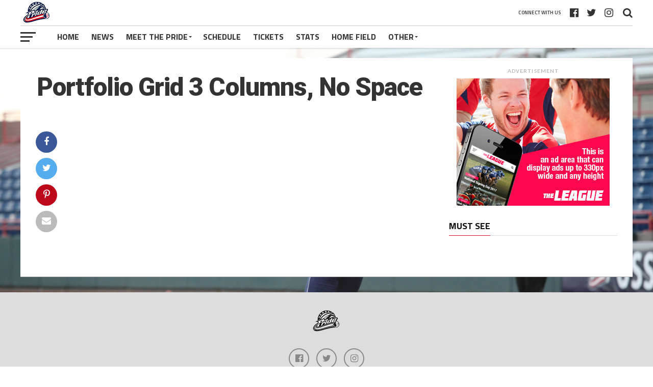

--- FILE ---
content_type: text/html; charset=UTF-8
request_url: http://pride.wp-sites.usssa.net/portfolio-grid-3-columns-no-space/
body_size: 13940
content:
<!DOCTYPE html>
<html lang="en-US">
<head>
<meta charset="UTF-8" >
<meta name="viewport" id="viewport" content="width=device-width, initial-scale=1.0, maximum-scale=1.0, minimum-scale=1.0, user-scalable=no" />
<link rel="pingback" href="http://pride.wp-sites.usssa.net/xmlrpc.php" />
<meta property="og:description" content="National Pro Fastpitch Team" />
<title>Portfolio Grid 3 Columns, No Space &#8211; USSSA Pride</title>
<meta name='robots' content='max-image-preview:large' />
<link rel='dns-prefetch' href='//maxcdn.bootstrapcdn.com' />
<link rel='dns-prefetch' href='//fonts.googleapis.com' />
<link rel="alternate" type="application/rss+xml" title="USSSA Pride &raquo; Feed" href="http://pride.wp-sites.usssa.net/feed/" />
<link rel="alternate" type="application/rss+xml" title="USSSA Pride &raquo; Comments Feed" href="http://pride.wp-sites.usssa.net/comments/feed/" />
<link rel="alternate" type="text/calendar" title="USSSA Pride &raquo; iCal Feed" href="http://pride.wp-sites.usssa.net/events/?ical=1" />
<script type="text/javascript">
window._wpemojiSettings = {"baseUrl":"https:\/\/s.w.org\/images\/core\/emoji\/14.0.0\/72x72\/","ext":".png","svgUrl":"https:\/\/s.w.org\/images\/core\/emoji\/14.0.0\/svg\/","svgExt":".svg","source":{"concatemoji":"http:\/\/pride.wp-sites.usssa.net\/wp-includes\/js\/wp-emoji-release.min.js?ver=6.3.7"}};
/*! This file is auto-generated */
!function(i,n){var o,s,e;function c(e){try{var t={supportTests:e,timestamp:(new Date).valueOf()};sessionStorage.setItem(o,JSON.stringify(t))}catch(e){}}function p(e,t,n){e.clearRect(0,0,e.canvas.width,e.canvas.height),e.fillText(t,0,0);var t=new Uint32Array(e.getImageData(0,0,e.canvas.width,e.canvas.height).data),r=(e.clearRect(0,0,e.canvas.width,e.canvas.height),e.fillText(n,0,0),new Uint32Array(e.getImageData(0,0,e.canvas.width,e.canvas.height).data));return t.every(function(e,t){return e===r[t]})}function u(e,t,n){switch(t){case"flag":return n(e,"\ud83c\udff3\ufe0f\u200d\u26a7\ufe0f","\ud83c\udff3\ufe0f\u200b\u26a7\ufe0f")?!1:!n(e,"\ud83c\uddfa\ud83c\uddf3","\ud83c\uddfa\u200b\ud83c\uddf3")&&!n(e,"\ud83c\udff4\udb40\udc67\udb40\udc62\udb40\udc65\udb40\udc6e\udb40\udc67\udb40\udc7f","\ud83c\udff4\u200b\udb40\udc67\u200b\udb40\udc62\u200b\udb40\udc65\u200b\udb40\udc6e\u200b\udb40\udc67\u200b\udb40\udc7f");case"emoji":return!n(e,"\ud83e\udef1\ud83c\udffb\u200d\ud83e\udef2\ud83c\udfff","\ud83e\udef1\ud83c\udffb\u200b\ud83e\udef2\ud83c\udfff")}return!1}function f(e,t,n){var r="undefined"!=typeof WorkerGlobalScope&&self instanceof WorkerGlobalScope?new OffscreenCanvas(300,150):i.createElement("canvas"),a=r.getContext("2d",{willReadFrequently:!0}),o=(a.textBaseline="top",a.font="600 32px Arial",{});return e.forEach(function(e){o[e]=t(a,e,n)}),o}function t(e){var t=i.createElement("script");t.src=e,t.defer=!0,i.head.appendChild(t)}"undefined"!=typeof Promise&&(o="wpEmojiSettingsSupports",s=["flag","emoji"],n.supports={everything:!0,everythingExceptFlag:!0},e=new Promise(function(e){i.addEventListener("DOMContentLoaded",e,{once:!0})}),new Promise(function(t){var n=function(){try{var e=JSON.parse(sessionStorage.getItem(o));if("object"==typeof e&&"number"==typeof e.timestamp&&(new Date).valueOf()<e.timestamp+604800&&"object"==typeof e.supportTests)return e.supportTests}catch(e){}return null}();if(!n){if("undefined"!=typeof Worker&&"undefined"!=typeof OffscreenCanvas&&"undefined"!=typeof URL&&URL.createObjectURL&&"undefined"!=typeof Blob)try{var e="postMessage("+f.toString()+"("+[JSON.stringify(s),u.toString(),p.toString()].join(",")+"));",r=new Blob([e],{type:"text/javascript"}),a=new Worker(URL.createObjectURL(r),{name:"wpTestEmojiSupports"});return void(a.onmessage=function(e){c(n=e.data),a.terminate(),t(n)})}catch(e){}c(n=f(s,u,p))}t(n)}).then(function(e){for(var t in e)n.supports[t]=e[t],n.supports.everything=n.supports.everything&&n.supports[t],"flag"!==t&&(n.supports.everythingExceptFlag=n.supports.everythingExceptFlag&&n.supports[t]);n.supports.everythingExceptFlag=n.supports.everythingExceptFlag&&!n.supports.flag,n.DOMReady=!1,n.readyCallback=function(){n.DOMReady=!0}}).then(function(){return e}).then(function(){var e;n.supports.everything||(n.readyCallback(),(e=n.source||{}).concatemoji?t(e.concatemoji):e.wpemoji&&e.twemoji&&(t(e.twemoji),t(e.wpemoji)))}))}((window,document),window._wpemojiSettings);
</script>
<style type="text/css">
img.wp-smiley,
img.emoji {
	display: inline !important;
	border: none !important;
	box-shadow: none !important;
	height: 1em !important;
	width: 1em !important;
	margin: 0 0.07em !important;
	vertical-align: -0.1em !important;
	background: none !important;
	padding: 0 !important;
}
</style>
	<link rel='stylesheet' id='tribe-tooltip-css' href='http://pride.wp-sites.usssa.net/wp-content/plugins/the-events-calendar/common/src/resources/css/tooltip.min.css?ver=4.9.9' type='text/css' media='all' />
<link rel='stylesheet' id='wp-block-library-css' href='http://pride.wp-sites.usssa.net/wp-includes/css/dist/block-library/style.min.css?ver=6.3.7' type='text/css' media='all' />
<style id='classic-theme-styles-inline-css' type='text/css'>
/*! This file is auto-generated */
.wp-block-button__link{color:#fff;background-color:#32373c;border-radius:9999px;box-shadow:none;text-decoration:none;padding:calc(.667em + 2px) calc(1.333em + 2px);font-size:1.125em}.wp-block-file__button{background:#32373c;color:#fff;text-decoration:none}
</style>
<style id='global-styles-inline-css' type='text/css'>
body{--wp--preset--color--black: #000000;--wp--preset--color--cyan-bluish-gray: #abb8c3;--wp--preset--color--white: #ffffff;--wp--preset--color--pale-pink: #f78da7;--wp--preset--color--vivid-red: #cf2e2e;--wp--preset--color--luminous-vivid-orange: #ff6900;--wp--preset--color--luminous-vivid-amber: #fcb900;--wp--preset--color--light-green-cyan: #7bdcb5;--wp--preset--color--vivid-green-cyan: #00d084;--wp--preset--color--pale-cyan-blue: #8ed1fc;--wp--preset--color--vivid-cyan-blue: #0693e3;--wp--preset--color--vivid-purple: #9b51e0;--wp--preset--gradient--vivid-cyan-blue-to-vivid-purple: linear-gradient(135deg,rgba(6,147,227,1) 0%,rgb(155,81,224) 100%);--wp--preset--gradient--light-green-cyan-to-vivid-green-cyan: linear-gradient(135deg,rgb(122,220,180) 0%,rgb(0,208,130) 100%);--wp--preset--gradient--luminous-vivid-amber-to-luminous-vivid-orange: linear-gradient(135deg,rgba(252,185,0,1) 0%,rgba(255,105,0,1) 100%);--wp--preset--gradient--luminous-vivid-orange-to-vivid-red: linear-gradient(135deg,rgba(255,105,0,1) 0%,rgb(207,46,46) 100%);--wp--preset--gradient--very-light-gray-to-cyan-bluish-gray: linear-gradient(135deg,rgb(238,238,238) 0%,rgb(169,184,195) 100%);--wp--preset--gradient--cool-to-warm-spectrum: linear-gradient(135deg,rgb(74,234,220) 0%,rgb(151,120,209) 20%,rgb(207,42,186) 40%,rgb(238,44,130) 60%,rgb(251,105,98) 80%,rgb(254,248,76) 100%);--wp--preset--gradient--blush-light-purple: linear-gradient(135deg,rgb(255,206,236) 0%,rgb(152,150,240) 100%);--wp--preset--gradient--blush-bordeaux: linear-gradient(135deg,rgb(254,205,165) 0%,rgb(254,45,45) 50%,rgb(107,0,62) 100%);--wp--preset--gradient--luminous-dusk: linear-gradient(135deg,rgb(255,203,112) 0%,rgb(199,81,192) 50%,rgb(65,88,208) 100%);--wp--preset--gradient--pale-ocean: linear-gradient(135deg,rgb(255,245,203) 0%,rgb(182,227,212) 50%,rgb(51,167,181) 100%);--wp--preset--gradient--electric-grass: linear-gradient(135deg,rgb(202,248,128) 0%,rgb(113,206,126) 100%);--wp--preset--gradient--midnight: linear-gradient(135deg,rgb(2,3,129) 0%,rgb(40,116,252) 100%);--wp--preset--font-size--small: 13px;--wp--preset--font-size--medium: 20px;--wp--preset--font-size--large: 36px;--wp--preset--font-size--x-large: 42px;--wp--preset--spacing--20: 0.44rem;--wp--preset--spacing--30: 0.67rem;--wp--preset--spacing--40: 1rem;--wp--preset--spacing--50: 1.5rem;--wp--preset--spacing--60: 2.25rem;--wp--preset--spacing--70: 3.38rem;--wp--preset--spacing--80: 5.06rem;--wp--preset--shadow--natural: 6px 6px 9px rgba(0, 0, 0, 0.2);--wp--preset--shadow--deep: 12px 12px 50px rgba(0, 0, 0, 0.4);--wp--preset--shadow--sharp: 6px 6px 0px rgba(0, 0, 0, 0.2);--wp--preset--shadow--outlined: 6px 6px 0px -3px rgba(255, 255, 255, 1), 6px 6px rgba(0, 0, 0, 1);--wp--preset--shadow--crisp: 6px 6px 0px rgba(0, 0, 0, 1);}:where(.is-layout-flex){gap: 0.5em;}:where(.is-layout-grid){gap: 0.5em;}body .is-layout-flow > .alignleft{float: left;margin-inline-start: 0;margin-inline-end: 2em;}body .is-layout-flow > .alignright{float: right;margin-inline-start: 2em;margin-inline-end: 0;}body .is-layout-flow > .aligncenter{margin-left: auto !important;margin-right: auto !important;}body .is-layout-constrained > .alignleft{float: left;margin-inline-start: 0;margin-inline-end: 2em;}body .is-layout-constrained > .alignright{float: right;margin-inline-start: 2em;margin-inline-end: 0;}body .is-layout-constrained > .aligncenter{margin-left: auto !important;margin-right: auto !important;}body .is-layout-constrained > :where(:not(.alignleft):not(.alignright):not(.alignfull)){max-width: var(--wp--style--global--content-size);margin-left: auto !important;margin-right: auto !important;}body .is-layout-constrained > .alignwide{max-width: var(--wp--style--global--wide-size);}body .is-layout-flex{display: flex;}body .is-layout-flex{flex-wrap: wrap;align-items: center;}body .is-layout-flex > *{margin: 0;}body .is-layout-grid{display: grid;}body .is-layout-grid > *{margin: 0;}:where(.wp-block-columns.is-layout-flex){gap: 2em;}:where(.wp-block-columns.is-layout-grid){gap: 2em;}:where(.wp-block-post-template.is-layout-flex){gap: 1.25em;}:where(.wp-block-post-template.is-layout-grid){gap: 1.25em;}.has-black-color{color: var(--wp--preset--color--black) !important;}.has-cyan-bluish-gray-color{color: var(--wp--preset--color--cyan-bluish-gray) !important;}.has-white-color{color: var(--wp--preset--color--white) !important;}.has-pale-pink-color{color: var(--wp--preset--color--pale-pink) !important;}.has-vivid-red-color{color: var(--wp--preset--color--vivid-red) !important;}.has-luminous-vivid-orange-color{color: var(--wp--preset--color--luminous-vivid-orange) !important;}.has-luminous-vivid-amber-color{color: var(--wp--preset--color--luminous-vivid-amber) !important;}.has-light-green-cyan-color{color: var(--wp--preset--color--light-green-cyan) !important;}.has-vivid-green-cyan-color{color: var(--wp--preset--color--vivid-green-cyan) !important;}.has-pale-cyan-blue-color{color: var(--wp--preset--color--pale-cyan-blue) !important;}.has-vivid-cyan-blue-color{color: var(--wp--preset--color--vivid-cyan-blue) !important;}.has-vivid-purple-color{color: var(--wp--preset--color--vivid-purple) !important;}.has-black-background-color{background-color: var(--wp--preset--color--black) !important;}.has-cyan-bluish-gray-background-color{background-color: var(--wp--preset--color--cyan-bluish-gray) !important;}.has-white-background-color{background-color: var(--wp--preset--color--white) !important;}.has-pale-pink-background-color{background-color: var(--wp--preset--color--pale-pink) !important;}.has-vivid-red-background-color{background-color: var(--wp--preset--color--vivid-red) !important;}.has-luminous-vivid-orange-background-color{background-color: var(--wp--preset--color--luminous-vivid-orange) !important;}.has-luminous-vivid-amber-background-color{background-color: var(--wp--preset--color--luminous-vivid-amber) !important;}.has-light-green-cyan-background-color{background-color: var(--wp--preset--color--light-green-cyan) !important;}.has-vivid-green-cyan-background-color{background-color: var(--wp--preset--color--vivid-green-cyan) !important;}.has-pale-cyan-blue-background-color{background-color: var(--wp--preset--color--pale-cyan-blue) !important;}.has-vivid-cyan-blue-background-color{background-color: var(--wp--preset--color--vivid-cyan-blue) !important;}.has-vivid-purple-background-color{background-color: var(--wp--preset--color--vivid-purple) !important;}.has-black-border-color{border-color: var(--wp--preset--color--black) !important;}.has-cyan-bluish-gray-border-color{border-color: var(--wp--preset--color--cyan-bluish-gray) !important;}.has-white-border-color{border-color: var(--wp--preset--color--white) !important;}.has-pale-pink-border-color{border-color: var(--wp--preset--color--pale-pink) !important;}.has-vivid-red-border-color{border-color: var(--wp--preset--color--vivid-red) !important;}.has-luminous-vivid-orange-border-color{border-color: var(--wp--preset--color--luminous-vivid-orange) !important;}.has-luminous-vivid-amber-border-color{border-color: var(--wp--preset--color--luminous-vivid-amber) !important;}.has-light-green-cyan-border-color{border-color: var(--wp--preset--color--light-green-cyan) !important;}.has-vivid-green-cyan-border-color{border-color: var(--wp--preset--color--vivid-green-cyan) !important;}.has-pale-cyan-blue-border-color{border-color: var(--wp--preset--color--pale-cyan-blue) !important;}.has-vivid-cyan-blue-border-color{border-color: var(--wp--preset--color--vivid-cyan-blue) !important;}.has-vivid-purple-border-color{border-color: var(--wp--preset--color--vivid-purple) !important;}.has-vivid-cyan-blue-to-vivid-purple-gradient-background{background: var(--wp--preset--gradient--vivid-cyan-blue-to-vivid-purple) !important;}.has-light-green-cyan-to-vivid-green-cyan-gradient-background{background: var(--wp--preset--gradient--light-green-cyan-to-vivid-green-cyan) !important;}.has-luminous-vivid-amber-to-luminous-vivid-orange-gradient-background{background: var(--wp--preset--gradient--luminous-vivid-amber-to-luminous-vivid-orange) !important;}.has-luminous-vivid-orange-to-vivid-red-gradient-background{background: var(--wp--preset--gradient--luminous-vivid-orange-to-vivid-red) !important;}.has-very-light-gray-to-cyan-bluish-gray-gradient-background{background: var(--wp--preset--gradient--very-light-gray-to-cyan-bluish-gray) !important;}.has-cool-to-warm-spectrum-gradient-background{background: var(--wp--preset--gradient--cool-to-warm-spectrum) !important;}.has-blush-light-purple-gradient-background{background: var(--wp--preset--gradient--blush-light-purple) !important;}.has-blush-bordeaux-gradient-background{background: var(--wp--preset--gradient--blush-bordeaux) !important;}.has-luminous-dusk-gradient-background{background: var(--wp--preset--gradient--luminous-dusk) !important;}.has-pale-ocean-gradient-background{background: var(--wp--preset--gradient--pale-ocean) !important;}.has-electric-grass-gradient-background{background: var(--wp--preset--gradient--electric-grass) !important;}.has-midnight-gradient-background{background: var(--wp--preset--gradient--midnight) !important;}.has-small-font-size{font-size: var(--wp--preset--font-size--small) !important;}.has-medium-font-size{font-size: var(--wp--preset--font-size--medium) !important;}.has-large-font-size{font-size: var(--wp--preset--font-size--large) !important;}.has-x-large-font-size{font-size: var(--wp--preset--font-size--x-large) !important;}
.wp-block-navigation a:where(:not(.wp-element-button)){color: inherit;}
:where(.wp-block-post-template.is-layout-flex){gap: 1.25em;}:where(.wp-block-post-template.is-layout-grid){gap: 1.25em;}
:where(.wp-block-columns.is-layout-flex){gap: 2em;}:where(.wp-block-columns.is-layout-grid){gap: 2em;}
.wp-block-pullquote{font-size: 1.5em;line-height: 1.6;}
</style>
<link rel='stylesheet' id='owl-carousel-css' href='http://pride.wp-sites.usssa.net/wp-content/plugins/applay-showcase/js/owl-carousel/owl.carousel.css?ver=6.3.7' type='text/css' media='all' />
<link rel='stylesheet' id='owl-carousel-theme-css' href='http://pride.wp-sites.usssa.net/wp-content/plugins/applay-showcase/js/owl-carousel/owl.theme.css?ver=6.3.7' type='text/css' media='all' />
<link rel='stylesheet' id='ias-css-css' href='http://pride.wp-sites.usssa.net/wp-content/plugins/applay-showcase/style.css?ver=6.3.7' type='text/css' media='all' />
<link rel='stylesheet' id='ias-devide-css' href='http://pride.wp-sites.usssa.net/wp-content/plugins/applay-showcase/devices/assets/style.css?ver=6.3.7' type='text/css' media='all' />
<link rel='stylesheet' id='ias-devide-new-css' href='http://pride.wp-sites.usssa.net/wp-content/plugins/applay-showcase/devices/new/devices.min.css?ver=6.3.7' type='text/css' media='all' />
<link rel='stylesheet' id='font-awesome-css' href='http://pride.wp-sites.usssa.net/wp-content/plugins/applay-showcase/font-awesome/css/font-awesome.min.css?ver=6.3.7' type='text/css' media='all' />
<link rel='stylesheet' id='contact-form-7-css' href='http://pride.wp-sites.usssa.net/wp-content/plugins/contact-form-7/includes/css/styles.css?ver=5.1.3' type='text/css' media='all' />
<link rel='stylesheet' id='cff-css' href='http://pride.wp-sites.usssa.net/wp-content/plugins/custom-facebook-feed/css/cff-style.css?ver=2.12.2' type='text/css' media='all' />
<link rel='stylesheet' id='sb-font-awesome-css' href='https://maxcdn.bootstrapcdn.com/font-awesome/4.7.0/css/font-awesome.min.css?ver=6.3.7' type='text/css' media='all' />
<link rel='stylesheet' id='rs-plugin-settings-css' href='http://pride.wp-sites.usssa.net/wp-content/plugins/revslider/public/assets/css/settings.css?ver=5.4.8.3' type='text/css' media='all' />
<style id='rs-plugin-settings-inline-css' type='text/css'>
#rs-demo-id {}
</style>
<link rel='stylesheet' id='dashicons-css' href='http://pride.wp-sites.usssa.net/wp-includes/css/dashicons.min.css?ver=6.3.7' type='text/css' media='all' />
<link rel='stylesheet' id='sportspress-general-css' href='//pride.wp-sites.usssa.net/wp-content/plugins/sportspress/assets/css/sportspress.css?ver=2.7.15' type='text/css' media='all' />
<link rel='stylesheet' id='sportspress-icons-css' href='//pride.wp-sites.usssa.net/wp-content/plugins/sportspress/assets/css/icons.css?ver=2.7' type='text/css' media='all' />
<link rel='stylesheet' id='theiaPostSlider-css' href='http://pride.wp-sites.usssa.net/wp-content/plugins/theia-post-slider/css/font-theme.css?ver=2.0.0' type='text/css' media='all' />
<style id='theiaPostSlider-inline-css' type='text/css'>


				.theiaPostSlider_nav.fontTheme ._title,
				.theiaPostSlider_nav.fontTheme ._text {
					line-height: 48px;
				}
	
				.theiaPostSlider_nav.fontTheme ._button,
				.theiaPostSlider_nav.fontTheme ._button svg {
					color: #ef2700;
					fill: #ef2700;
				}
	
				.theiaPostSlider_nav.fontTheme ._button ._2 span {
					font-size: 48px;
					line-height: 48px;
				}
	
				.theiaPostSlider_nav.fontTheme ._button ._2 svg {
					width: 48px;
				}
	
				.theiaPostSlider_nav.fontTheme ._button:hover,
				.theiaPostSlider_nav.fontTheme ._button:focus,
				.theiaPostSlider_nav.fontTheme ._button:hover svg,
				.theiaPostSlider_nav.fontTheme ._button:focus svg {
					color: #ff5938;
					fill: #ff5938;
				}
	
				.theiaPostSlider_nav.fontTheme ._disabled,				 
                .theiaPostSlider_nav.fontTheme ._disabled svg {
					color: #777777 !important;
					fill: #777777 !important;
				}
			
</style>
<link rel='stylesheet' id='theiaPostSlider-font-css' href='http://pride.wp-sites.usssa.net/wp-content/plugins/theia-post-slider/fonts/style.css?ver=2.0.0' type='text/css' media='all' />
<link rel='stylesheet' id='prettyPhoto-css' href='http://pride.wp-sites.usssa.net/wp-content/plugins/wp-ajax-query-shortcode/js/prettyPhoto/css/prettyPhoto.css?ver=6.3.7' type='text/css' media='all' />
<link rel='stylesheet' id='wpajax-css' href='http://pride.wp-sites.usssa.net/wp-content/plugins/wp-ajax-query-shortcode/style.css?ver=6.3.7' type='text/css' media='all' />
<link rel='stylesheet' id='mvp-custom-style-css' href='http://pride.wp-sites.usssa.net/wp-content/themes/the-league/style.css?ver=6.3.7' type='text/css' media='all' />
<style id='mvp-custom-style-inline-css' type='text/css'>


#mvp-wallpaper {
	background: url() no-repeat 50% 0;
	}

a,
a:visited,
.post-info-name a,
ul.mvp-author-info-list li.mvp-author-info-name span a,
.woocommerce .woocommerce-breadcrumb a {
	color: #0077ee;
	}

#mvp-comments-button a,
#mvp-comments-button span.mvp-comment-but-text,
a.mvp-inf-more-but,
.sp-template a,
.sp-data-table a {
	color: #0077ee !important;
	}

#mvp-comments-button a:hover,
#mvp-comments-button span.mvp-comment-but-text:hover,
a.mvp-inf-more-but:hover {
	border: 1px solid #0077ee;
	color: #0077ee !important;
	}

a:hover,
.mvp-feat4-sub-text h2 a:hover,
span.mvp-widget-head-link a,
.mvp-widget-list-text1 h2 a:hover,
.mvp-blog-story-text h2 a:hover,
.mvp-side-tab-text h2 a:hover,
.mvp-more-post-text h2 a:hover,
span.mvp-blog-story-author a,
.woocommerce .woocommerce-breadcrumb a:hover,
#mvp-side-wrap a:hover,
.mvp-post-info-top h3 a:hover,
#mvp-side-wrap .mvp-widget-feat-text h3 a:hover,
.mvp-widget-author-text h3 a:hover,
#mvp-side-wrap .mvp-widget-author-text h3 a:hover,
.mvp-feat5-text h2 a:hover {
	color: #cf142a !important;
	}

#mvp-main-nav-wrap,
#mvp-fly-wrap,
ul.mvp-fly-soc-list li a:hover {
	background: #ffffff;
	}

ul.mvp-fly-soc-list li a {
	color: #ffffff !important;
	}

#mvp-nav-menu ul li a,
span.mvp-nav-soc-head,
span.mvp-nav-search-but,
span.mvp-nav-soc-but,
nav.mvp-fly-nav-menu ul li.menu-item-has-children:after,
nav.mvp-fly-nav-menu ul li.menu-item-has-children.tog-minus:after,
nav.mvp-fly-nav-menu ul li a,
span.mvp-fly-soc-head {
	color: #333333;
	}

ul.mvp-fly-soc-list li a:hover {
	color: #333333 !important;
	}

.mvp-fly-but-wrap span,
ul.mvp-fly-soc-list li a {
	background: #333333;
	}

ul.mvp-fly-soc-list li a:hover {
	border: 2px solid #333333;
	}

#mvp-nav-menu ul li.menu-item-has-children ul.sub-menu li a:after,
#mvp-nav-menu ul li.menu-item-has-children ul.sub-menu li ul.sub-menu li a:after,
#mvp-nav-menu ul li.menu-item-has-children ul.sub-menu li ul.sub-menu li ul.sub-menu li a:after,
#mvp-nav-menu ul li.menu-item-has-children ul.mvp-mega-list li a:after,
#mvp-nav-menu ul li.menu-item-has-children a:after {
	border-color: #333333 transparent transparent transparent;
	}

#mvp-nav-menu ul li:hover a,
span.mvp-nav-search-but:hover,
span.mvp-nav-soc-but:hover,
#mvp-nav-menu ul li ul.mvp-mega-list li a:hover,
nav.mvp-fly-nav-menu ul li a:hover {
	color: #cf142a !important;
	}

#mvp-nav-menu ul li:hover a {
	border-bottom: 1px solid #cf142a;
	}

.mvp-fly-but-wrap:hover span {
	background: #cf142a;
	}

#mvp-nav-menu ul li.menu-item-has-children:hover a:after {
	border-color: #cf142a transparent transparent transparent !important;
	}

ul.mvp-score-list li:hover {
	border: 1px solid #cf142a;
	}

.es-nav span:hover a,
ul.mvp-side-tab-list li span.mvp-side-tab-head i {
	color: #cf142a;
	}

span.mvp-feat1-cat,
.mvp-vid-box-wrap,
span.mvp-post-cat,
.mvp-prev-next-text a,
.mvp-prev-next-text a:visited,
.mvp-prev-next-text a:hover,
.mvp-mob-soc-share-but,
.mvp-scores-status,
.sportspress h1.mvp-post-title .sp-player-number {
	background: #cf142a;
	}

.sp-table-caption {
	background: #cf142a !important;
	}

.woocommerce .star-rating span:before,
.woocommerce-message:before,
.woocommerce-info:before,
.woocommerce-message:before {
	color: #cf142a;
	}

.woocommerce .widget_price_filter .ui-slider .ui-slider-range,
.woocommerce .widget_price_filter .ui-slider .ui-slider-handle,
.woocommerce span.onsale,
.woocommerce #respond input#submit.alt,
.woocommerce a.button.alt,
.woocommerce button.button.alt,
.woocommerce input.button.alt,
.woocommerce #respond input#submit.alt:hover,
.woocommerce a.button.alt:hover,
.woocommerce button.button.alt:hover,
.woocommerce input.button.alt:hover {
	background-color: #cf142a;
	}

span.mvp-sec-head,
.mvp-authors-name {
	border-bottom: 1px solid #cf142a;
	}

.woocommerce-error,
.woocommerce-info,
.woocommerce-message {
	border-top-color: #cf142a;
	}

#mvp-nav-menu ul li a,
nav.mvp-fly-nav-menu ul li a,
#mvp-foot-nav ul.menu li a,
#mvp-foot-menu ul.menu li a {
	font-family: 'Titillium Web', sans-serif;
	}

body,
.mvp-feat1-text p,
.mvp-feat4-main-text p,
.mvp-feat2-main-text p,
.mvp-feat3-main-text p,
.mvp-feat4-sub-text p,
.mvp-widget-list-text1 p,
.mvp-blog-story-text p,
.mvp-blog-story-info,
span.mvp-post-excerpt,
ul.mvp-author-info-list li.mvp-author-info-name p,
ul.mvp-author-info-list li.mvp-author-info-name span,
.mvp-post-date,
span.mvp-feat-caption,
span.mvp-feat-caption-wide,
#mvp-content-main p,
#mvp-author-box-text p,
.mvp-more-post-text p,
#mvp-404 p,
#mvp-foot-copy,
#searchform input,
span.mvp-author-page-desc,
#woo-content p,
.mvp-search-text p,
#comments .c p,
.mvp-widget-feat-text p,
.mvp-feat5-text p {
	font-family: 'Titillium Web', sans-serif;
	}

span.mvp-nav-soc-head,
.mvp-score-status p,
.mvp-score-teams p,
.mvp-scores-status p,
.mvp-scores-teams p,
ul.mvp-feat2-list li h3,
.mvp-feat4-sub-text h3,
.mvp-widget-head-wrap h4,
span.mvp-widget-head-link,
.mvp-widget-list-text1 h3,
.mvp-blog-story-text h3,
ul.mvp-side-tab-list li span.mvp-side-tab-head,
.mvp-side-tab-text h3,
span.mvp-post-cat,
.mvp-post-tags,
span.mvp-author-box-name,
#mvp-comments-button a,
#mvp-comments-button span.mvp-comment-but-text,
span.mvp-sec-head,
a.mvp-inf-more-but,
.pagination span, .pagination a,
.woocommerce ul.product_list_widget span.product-title,
.woocommerce ul.product_list_widget li a,
.woocommerce #reviews #comments ol.commentlist li .comment-text p.meta,
.woocommerce .related h2,
.woocommerce div.product .woocommerce-tabs .panel h2,
.woocommerce div.product .product_title,
#mvp-content-main h1,
#mvp-content-main h2,
#mvp-content-main h3,
#mvp-content-main h4,
#mvp-content-main h5,
#mvp-content-main h6,
#woo-content h1.page-title,
.woocommerce .woocommerce-breadcrumb,
.mvp-authors-name,
#respond #submit,
.comment-reply a,
#cancel-comment-reply-link,
span.mvp-feat1-cat,
span.mvp-post-info-date,
.mvp-widget-feat-text h3,
.mvp-widget-author-text h3 a,
.sp-table-caption {
	font-family: 'Titillium Web', sans-serif !important;
	}

.mvp-feat1-text h2,
.mvp-feat1-text h2.mvp-stand-title,
.mvp-feat4-main-text h2,
.mvp-feat4-main-text h2.mvp-stand-title,
.mvp-feat1-sub-text h2,
.mvp-feat2-main-text h2,
.mvp-feat2-sub-text h2,
ul.mvp-feat2-list li h2,
.mvp-feat3-main-text h2,
.mvp-feat3-sub-text h2,
.mvp-feat4-sub-text h2 a,
.mvp-widget-list-text1 h2 a,
.mvp-blog-story-text h2 a,
.mvp-side-tab-text h2 a,
#mvp-content-main blockquote p,
.mvp-more-post-text h2 a,
h2.mvp-authors-latest a,
.mvp-widget-feat-text h2 a,
.mvp-widget-author-text h2 a,
.mvp-feat5-text h2 a,
.mvp-scores-title h2 a {
	font-family: 'Roboto Condensed', sans-serif;
	}

h1.mvp-post-title,
.mvp-cat-head h1,
#mvp-404 h1,
h1.mvp-author-top-head,
#woo-content h1.page-title,
.woocommerce div.product .product_title,
.woocommerce ul.products li.product h3 {
	font-family: 'Roboto', sans-serif;
	}

	

	.single #mvp-foot-wrap {
		padding-bottom: 70px;
		}
		
</style>
<link rel='stylesheet' id='fontawesome-child-css' href='http://pride.wp-sites.usssa.net/wp-content/themes/the-league-child/font-awesome/css/font-awesome.css?ver=6.3.7' type='text/css' media='all' />
<link rel='stylesheet' id='mvp-custom-child-style-css' href='http://pride.wp-sites.usssa.net/wp-content/themes/the-league-child/style.css?ver=1.0.0' type='text/css' media='all' />
<link rel='stylesheet' id='mvp-reset-css' href='http://pride.wp-sites.usssa.net/wp-content/themes/the-league/css/reset.css?ver=6.3.7' type='text/css' media='all' />
<link rel='stylesheet' id='fontawesome-css' href='http://pride.wp-sites.usssa.net/wp-content/themes/the-league-child/font-awesome/css/font-awesome.css?ver=6.3.7' type='text/css' media='all' />
<link rel='stylesheet' id='mvp-fonts-css' href='//fonts.googleapis.com/css?family=Advent+Pro%3A700%7CRoboto%3A300%2C400%2C500%2C700%2C900%7COswald%3A300%2C400%2C700%7CLato%3A300%2C400%2C700%7CWork+Sans%3A200%2C300%2C400%2C500%2C600%2C700%2C800%2C900%7COpen+Sans%3A400%2C700%2C800%7CRoboto+Condensed%3A100%2C200%2C300%2C400%2C500%2C600%2C700%2C800%2C900%7CRoboto%3A100%2C200%2C300%2C400%2C500%2C600%2C700%2C800%2C900%7CTitillium+Web%3A100%2C200%2C300%2C400%2C500%2C600%2C700%2C800%2C900%7CTitillium+Web%3A100%2C200%2C300%2C400%2C500%2C600%2C700%2C800%2C900%7CTitillium+Web%3A100%2C200%2C300%2C400%2C500%2C600%2C700%2C800%2C900&#038;subset=latin,latin-ext,cyrillic,cyrillic-ext,greek-ext,greek,vietnamese' type='text/css' media='all' />
<link rel='stylesheet' id='mvp-media-queries-css' href='http://pride.wp-sites.usssa.net/wp-content/themes/the-league/css/media-queries.css?ver=6.3.7' type='text/css' media='all' />
<link rel='stylesheet' id='wpgdprc.css-css' href='http://pride.wp-sites.usssa.net/wp-content/plugins/wp-gdpr-compliance/assets/css/front.css?ver=1562168018' type='text/css' media='all' />
<style id='wpgdprc.css-inline-css' type='text/css'>

            div.wpgdprc .wpgdprc-switch .wpgdprc-switch-inner:before { content: 'Yes'; }
            div.wpgdprc .wpgdprc-switch .wpgdprc-switch-inner:after { content: 'No'; }
        
</style>
<style type="text/css"></style><script type='text/javascript' src='http://pride.wp-sites.usssa.net/wp-includes/js/jquery/jquery.min.js?ver=3.7.0' id='jquery-core-js'></script>
<script type='text/javascript' src='http://pride.wp-sites.usssa.net/wp-includes/js/jquery/jquery-migrate.min.js?ver=3.4.1' id='jquery-migrate-js'></script>
<script type='text/javascript' src='http://pride.wp-sites.usssa.net/wp-content/plugins/revslider/public/assets/js/jquery.themepunch.tools.min.js?ver=5.4.8.3' id='tp-tools-js'></script>
<script type='text/javascript' src='http://pride.wp-sites.usssa.net/wp-content/plugins/revslider/public/assets/js/jquery.themepunch.revolution.min.js?ver=5.4.8.3' id='revmin-js'></script>
<script type='text/javascript' src='http://pride.wp-sites.usssa.net/wp-content/plugins/theia-post-slider/js/balupton-history.js/jquery.history.js?ver=1.7.1' id='history.js-js'></script>
<script type='text/javascript' src='http://pride.wp-sites.usssa.net/wp-content/plugins/theia-post-slider/js/async.min.js?ver=14.09.2014' id='async.js-js'></script>
<script type='text/javascript' src='http://pride.wp-sites.usssa.net/wp-content/plugins/theia-post-slider/js/tps.js?ver=2.0.0' id='theiaPostSlider/theiaPostSlider.js-js'></script>
<script type='text/javascript' src='http://pride.wp-sites.usssa.net/wp-content/plugins/theia-post-slider/js/main.js?ver=2.0.0' id='theiaPostSlider/main.js-js'></script>
<script type='text/javascript' src='http://pride.wp-sites.usssa.net/wp-content/plugins/theia-post-slider/js/tps-transition-slide.js?ver=2.0.0' id='theiaPostSlider/transition.js-js'></script>
<script type='text/javascript' src='http://pride.wp-sites.usssa.net/wp-content/plugins/wp-ajax-query-shortcode/js/prettyPhoto/jquery.prettyPhoto.js?ver=6.3.7' id='prettyPhoto-js'></script>
<link rel="https://api.w.org/" href="http://pride.wp-sites.usssa.net/wp-json/" /><link rel="alternate" type="application/json" href="http://pride.wp-sites.usssa.net/wp-json/wp/v2/pages/2010" /><link rel="EditURI" type="application/rsd+xml" title="RSD" href="http://pride.wp-sites.usssa.net/xmlrpc.php?rsd" />
<meta name="generator" content="WordPress 6.3.7" />
<meta name="generator" content="SportsPress 2.7.15" />
<link rel='shortlink' href='http://pride.wp-sites.usssa.net/?p=2010' />
<link rel="alternate" type="application/json+oembed" href="http://pride.wp-sites.usssa.net/wp-json/oembed/1.0/embed?url=http%3A%2F%2Fpride.wp-sites.usssa.net%2Fportfolio-grid-3-columns-no-space%2F" />
<link rel="alternate" type="text/xml+oembed" href="http://pride.wp-sites.usssa.net/wp-json/oembed/1.0/embed?url=http%3A%2F%2Fpride.wp-sites.usssa.net%2Fportfolio-grid-3-columns-no-space%2F&#038;format=xml" />
<meta name="tec-api-version" content="v1"><meta name="tec-api-origin" content="http://pride.wp-sites.usssa.net"><link rel="https://theeventscalendar.com/" href="http://pride.wp-sites.usssa.net/wp-json/tribe/events/v1/" /><style type="text/css">.recentcomments a{display:inline !important;padding:0 !important;margin:0 !important;}</style><style type="text/css" id="custom-background-css">
body.custom-background { background-image: url("http://pride.wp-sites.usssa.net/wp-content/uploads/sites/2/1992/12/IMG_4553.jpg"); background-position: left top; background-size: cover; background-repeat: no-repeat; background-attachment: fixed; }
</style>
	<meta name="generator" content="Powered by Slider Revolution 5.4.8.3 - responsive, Mobile-Friendly Slider Plugin for WordPress with comfortable drag and drop interface." />
<link rel="icon" href="http://pride.wp-sites.usssa.net/wp-content/uploads/sites/2/2019/03/cropped-Logo-Pride-Main-with-White-Stroke-32x32.png" sizes="32x32" />
<link rel="icon" href="http://pride.wp-sites.usssa.net/wp-content/uploads/sites/2/2019/03/cropped-Logo-Pride-Main-with-White-Stroke-192x192.png" sizes="192x192" />
<link rel="apple-touch-icon" href="http://pride.wp-sites.usssa.net/wp-content/uploads/sites/2/2019/03/cropped-Logo-Pride-Main-with-White-Stroke-180x180.png" />
<meta name="msapplication-TileImage" content="http://pride.wp-sites.usssa.net/wp-content/uploads/sites/2/2019/03/cropped-Logo-Pride-Main-with-White-Stroke-270x270.png" />
<script type="text/javascript">function setREVStartSize(e){									
						try{ e.c=jQuery(e.c);var i=jQuery(window).width(),t=9999,r=0,n=0,l=0,f=0,s=0,h=0;
							if(e.responsiveLevels&&(jQuery.each(e.responsiveLevels,function(e,f){f>i&&(t=r=f,l=e),i>f&&f>r&&(r=f,n=e)}),t>r&&(l=n)),f=e.gridheight[l]||e.gridheight[0]||e.gridheight,s=e.gridwidth[l]||e.gridwidth[0]||e.gridwidth,h=i/s,h=h>1?1:h,f=Math.round(h*f),"fullscreen"==e.sliderLayout){var u=(e.c.width(),jQuery(window).height());if(void 0!=e.fullScreenOffsetContainer){var c=e.fullScreenOffsetContainer.split(",");if (c) jQuery.each(c,function(e,i){u=jQuery(i).length>0?u-jQuery(i).outerHeight(!0):u}),e.fullScreenOffset.split("%").length>1&&void 0!=e.fullScreenOffset&&e.fullScreenOffset.length>0?u-=jQuery(window).height()*parseInt(e.fullScreenOffset,0)/100:void 0!=e.fullScreenOffset&&e.fullScreenOffset.length>0&&(u-=parseInt(e.fullScreenOffset,0))}f=u}else void 0!=e.minHeight&&f<e.minHeight&&(f=e.minHeight);e.c.closest(".rev_slider_wrapper").css({height:f})					
						}catch(d){console.log("Failure at Presize of Slider:"+d)}						
					};</script>
</head>
<body class="page-template-default page page-id-2010 custom-background theiaPostSlider_body tribe-no-js">
	<div id="mvp-fly-wrap">
	<div id="mvp-fly-menu-top" class="left relative">
		<div class="mvp-fly-top-out left relative">
			<div class="mvp-fly-top-in">
				<div id="mvp-fly-logo" class="left relative">
											<a href="http://pride.wp-sites.usssa.net/"><img src="http://pride.wp-sites.usssa.net/wp-content/uploads/sites/2/2019/03/Header_Logo-1.png" alt="USSSA Pride" data-rjs="2" /></a>
									</div><!--mvp-fly-logo-->
			</div><!--mvp-fly-top-in-->
			<div class="mvp-fly-but-wrap mvp-fly-but-menu mvp-fly-but-click">
				<span></span>
				<span></span>
				<span></span>
				<span></span>
			</div><!--mvp-fly-but-wrap-->
		</div><!--mvp-fly-top-out-->
	</div><!--mvp-fly-menu-top-->
	<div id="mvp-fly-menu-wrap">
		<nav class="mvp-fly-nav-menu left relative">
			<div class="menu-main-container"><ul id="menu-main" class="menu"><li id="menu-item-18918" class="menu-item menu-item-type-custom menu-item-object-custom menu-item-18918"><a href="http://usssapride.com/">Home</a></li>
<li id="menu-item-18985" class="menu-item menu-item-type-post_type menu-item-object-page menu-item-18985"><a href="http://pride.wp-sites.usssa.net/news/">News</a></li>
<li id="menu-item-18919" class="menu-item menu-item-type-custom menu-item-object-custom menu-item-has-children menu-item-18919"><a href="/team/usssa-pride/">Meet The Pride</a>
<ul class="sub-menu">
	<li id="menu-item-18983" class="menu-item menu-item-type-post_type menu-item-object-page menu-item-18983"><a href="http://pride.wp-sites.usssa.net/history/">History</a></li>
</ul>
</li>
<li id="menu-item-18942" class="menu-item menu-item-type-custom menu-item-object-custom menu-item-18942"><a href="/schedule/2019">Schedule</a></li>
<li id="menu-item-18943" class="menu-item menu-item-type-custom menu-item-object-custom menu-item-18943"><a href="https://tickets.usssaspacecoast.com/shows/show.aspx?sh=USSSAPRIDE">Tickets</a></li>
<li id="menu-item-18937" class="menu-item menu-item-type-custom menu-item-object-custom menu-item-18937"><a href="http://npf.805stats.com/team.php?id=300">Stats</a></li>
<li id="menu-item-18938" class="menu-item menu-item-type-custom menu-item-object-custom menu-item-18938"><a href="http://usssaspacecoast.com">Home Field</a></li>
<li id="menu-item-18921" class="menu-item menu-item-type-custom menu-item-object-custom menu-item-has-children menu-item-18921"><a href="http://#">Other</a>
<ul class="sub-menu">
	<li id="menu-item-18980" class="menu-item menu-item-type-post_type menu-item-object-page menu-item-18980"><a href="http://pride.wp-sites.usssa.net/contact/">Contact</a></li>
	<li id="menu-item-18977" class="menu-item menu-item-type-post_type menu-item-object-page menu-item-18977"><a href="http://pride.wp-sites.usssa.net/directions/">Directions</a></li>
	<li id="menu-item-18984" class="menu-item menu-item-type-post_type menu-item-object-page menu-item-18984"><a href="http://pride.wp-sites.usssa.net/front-office/">Front Office</a></li>
	<li id="menu-item-18979" class="menu-item menu-item-type-post_type menu-item-object-page menu-item-18979"><a href="http://pride.wp-sites.usssa.net/npf-partners/">NPF Partners</a></li>
	<li id="menu-item-18920" class="menu-item menu-item-type-custom menu-item-object-custom menu-item-has-children menu-item-18920"><a href="#">Clinics</a>
	<ul class="sub-menu">
		<li id="menu-item-18978" class="menu-item menu-item-type-post_type menu-item-object-page menu-item-18978"><a href="http://pride.wp-sites.usssa.net/clinic-format/">Clinic Format</a></li>
		<li id="menu-item-18922" class="menu-item menu-item-type-custom menu-item-object-custom menu-item-18922"><a href="https://www.usssa.com/sports/CCHome.asp">Clinic Registration</a></li>
		<li id="menu-item-18935" class="menu-item menu-item-type-custom menu-item-object-custom menu-item-18935"><a href="http://profastpitch.com/schedule/camps/">NPF Camps</a></li>
	</ul>
</li>
	<li id="menu-item-18939" class="menu-item menu-item-type-custom menu-item-object-custom menu-item-has-children menu-item-18939"><a href="#">USSSA Programs</a>
	<ul class="sub-menu">
		<li id="menu-item-18940" class="menu-item menu-item-type-custom menu-item-object-custom menu-item-18940"><a href="http://ufe.usssa.com">UFE</a></li>
		<li id="menu-item-18941" class="menu-item menu-item-type-custom menu-item-object-custom menu-item-18941"><a href="http://fastpitch.usssaallamerican.com">All-American Games</a></li>
		<li id="menu-item-18981" class="menu-item menu-item-type-post_type menu-item-object-page menu-item-has-children menu-item-18981"><a href="http://pride.wp-sites.usssa.net/jrpride/">Jr Pride</a>
		<ul class="sub-menu">
			<li id="menu-item-18982" class="menu-item menu-item-type-post_type menu-item-object-page menu-item-18982"><a href="http://pride.wp-sites.usssa.net/jrpride/pride-application/">Team Application</a></li>
			<li id="menu-item-18936" class="menu-item menu-item-type-taxonomy menu-item-object-category menu-item-18936"><a href="http://pride.wp-sites.usssa.net/category/jr-pride/">News</a></li>
		</ul>
</li>
	</ul>
</li>
</ul>
</li>
</ul></div>		</nav>
	</div><!--mvp-fly-menu-wrap-->
	<div id="mvp-fly-soc-wrap">
		<span class="mvp-fly-soc-head">Connect with us</span>
		<ul class="mvp-fly-soc-list left relative">
							<li><a href="https://www.facebook.com/floridapride/" target="_blank" class="fa fa-facebook-official fa-2"></a></li>
										<li><a href="https://twitter.com/usssapride/" target="_blank" class="fa fa-twitter fa-2"></a></li>
													<li><a href="https://www.instagram.com/usssafloridapride/" target="_blank" class="fa fa-instagram fa-2"></a></li>
																	</ul>
	</div><!--mvp-fly-soc-wrap-->
</div><!--mvp-fly-wrap-->				<div id="mvp-site" class="left relative">
		<div id="mvp-search-wrap">
			<div id="mvp-search-box">
				<form method="get" id="searchform" action="http://pride.wp-sites.usssa.net/">
	<input type="text" name="s" id="s" value="Search" onfocus='if (this.value == "Search") { this.value = ""; }' onblur='if (this.value == "") { this.value = "Search"; }' />
	<input type="hidden" id="searchsubmit" value="Search" />
</form>			</div><!--mvp-search-box-->
			<div class="mvp-search-but-wrap mvp-search-click">
				<span></span>
				<span></span>
			</div><!--mvp-search-but-wrap-->
		</div><!--mvp-search-wrap-->
		<header id="mvp-top-head-wrap">
													<nav id="mvp-main-nav-wrap">
				<div id="mvp-top-nav-wrap" class="left relative">
					<div class="mvp-main-box-cont">
						<div id="mvp-top-nav-cont" class="left relative">
							<div class="mvp-top-nav-right-out relative">
								<div class="mvp-top-nav-right-in">
									<div id="mvp-top-nav-left" class="left relative">
										<div class="mvp-top-nav-left-out relative">
											<div class="mvp-top-nav-menu-but left relative">
												<div class="mvp-fly-but-wrap mvp-fly-but-click left relative">
													<span></span>
													<span></span>
													<span></span>
													<span></span>
												</div><!--mvp-fly-but-wrap-->
											</div><!--mvp-top-nav-menu-but-->
											<div class="mvp-top-nav-left-in">
												<div id="mvp-top-nav-logo" class="left relative" itemscope itemtype="http://schema.org/Organization">
																											<a itemprop="url" href="http://pride.wp-sites.usssa.net/"><img itemprop="logo" src="http://pride.wp-sites.usssa.net/wp-content/uploads/sites/2/2019/03/Header_Logo-1.png" alt="USSSA Pride" data-rjs="2" /></a>
																																								<h2 class="mvp-logo-title">USSSA Pride</h2>
																									</div><!--mvp-top-nav-logo-->
																							</div><!--mvp-top-nav-left-in-->
										</div><!--mvp-top-nav-left-out-->
									</div><!--mvp-top-nav-left-->
								</div><!--mvp-top-nav-right-in-->
								<div id="mvp-top-nav-right" class="right relative">
																		<div id="mvp-top-nav-soc" class="left relative">
																															<a href="https://www.instagram.com/usssafloridapride/" target="_blank"><span class="mvp-nav-soc-but fa fa-instagram fa-2"></span></a>
																															<a href="https://twitter.com/usssapride/" target="_blank"><span class="mvp-nav-soc-but fa fa-twitter fa-2"></span></a>
																															<a href="https://www.facebook.com/floridapride/" target="_blank"><span class="mvp-nav-soc-but fa fa-facebook-official fa-2"></span></a>
																				<span class="mvp-nav-soc-head">Connect with us</span>
									</div><!--mvp-top-nav-soc-->
																		<span class="mvp-nav-search-but fa fa-search fa-2 mvp-search-click"></span>
								</div><!--mvp-top-nav-right-->
							</div><!--mvp-top-nav-right-out-->
						</div><!--mvp-top-nav-cont-->
					</div><!--mvp-main-box-cont-->
				</div><!--mvp-top-nav-wrap-->
				<div id="mvp-bot-nav-wrap" class="left relative">
					<div class="mvp-main-box-cont">
						<div id="mvp-bot-nav-cont" class="left">
							<div class="mvp-bot-nav-out">
								<div class="mvp-fly-but-wrap mvp-fly-but-click left relative">
									<span></span>
									<span></span>
									<span></span>
									<span></span>
								</div><!--mvp-fly-but-wrap-->
								<div class="mvp-bot-nav-in">
									<div id="mvp-nav-menu" class="left">
										<div class="menu-main-container"><ul id="menu-main-1" class="menu"><li class="menu-item menu-item-type-custom menu-item-object-custom menu-item-18918"><a href="http://usssapride.com/">Home</a></li>
<li class="menu-item menu-item-type-post_type menu-item-object-page menu-item-18985"><a href="http://pride.wp-sites.usssa.net/news/">News</a></li>
<li class="menu-item menu-item-type-custom menu-item-object-custom menu-item-has-children menu-item-18919"><a href="/team/usssa-pride/">Meet The Pride</a>
<ul class="sub-menu">
	<li class="menu-item menu-item-type-post_type menu-item-object-page menu-item-18983"><a href="http://pride.wp-sites.usssa.net/history/">History</a></li>
</ul>
</li>
<li class="menu-item menu-item-type-custom menu-item-object-custom menu-item-18942"><a href="/schedule/2019">Schedule</a></li>
<li class="menu-item menu-item-type-custom menu-item-object-custom menu-item-18943"><a href="https://tickets.usssaspacecoast.com/shows/show.aspx?sh=USSSAPRIDE">Tickets</a></li>
<li class="menu-item menu-item-type-custom menu-item-object-custom menu-item-18937"><a href="http://npf.805stats.com/team.php?id=300">Stats</a></li>
<li class="menu-item menu-item-type-custom menu-item-object-custom menu-item-18938"><a href="http://usssaspacecoast.com">Home Field</a></li>
<li class="menu-item menu-item-type-custom menu-item-object-custom menu-item-has-children menu-item-18921"><a href="http://#">Other</a>
<ul class="sub-menu">
	<li class="menu-item menu-item-type-post_type menu-item-object-page menu-item-18980"><a href="http://pride.wp-sites.usssa.net/contact/">Contact</a></li>
	<li class="menu-item menu-item-type-post_type menu-item-object-page menu-item-18977"><a href="http://pride.wp-sites.usssa.net/directions/">Directions</a></li>
	<li class="menu-item menu-item-type-post_type menu-item-object-page menu-item-18984"><a href="http://pride.wp-sites.usssa.net/front-office/">Front Office</a></li>
	<li class="menu-item menu-item-type-post_type menu-item-object-page menu-item-18979"><a href="http://pride.wp-sites.usssa.net/npf-partners/">NPF Partners</a></li>
	<li class="menu-item menu-item-type-custom menu-item-object-custom menu-item-has-children menu-item-18920"><a href="#">Clinics</a>
	<ul class="sub-menu">
		<li class="menu-item menu-item-type-post_type menu-item-object-page menu-item-18978"><a href="http://pride.wp-sites.usssa.net/clinic-format/">Clinic Format</a></li>
		<li class="menu-item menu-item-type-custom menu-item-object-custom menu-item-18922"><a href="https://www.usssa.com/sports/CCHome.asp">Clinic Registration</a></li>
		<li class="menu-item menu-item-type-custom menu-item-object-custom menu-item-18935"><a href="http://profastpitch.com/schedule/camps/">NPF Camps</a></li>
	</ul>
</li>
	<li class="menu-item menu-item-type-custom menu-item-object-custom menu-item-has-children menu-item-18939"><a href="#">USSSA Programs</a>
	<ul class="sub-menu">
		<li class="menu-item menu-item-type-custom menu-item-object-custom menu-item-18940"><a href="http://ufe.usssa.com">UFE</a></li>
		<li class="menu-item menu-item-type-custom menu-item-object-custom menu-item-18941"><a href="http://fastpitch.usssaallamerican.com">All-American Games</a></li>
		<li class="menu-item menu-item-type-post_type menu-item-object-page menu-item-has-children menu-item-18981"><a href="http://pride.wp-sites.usssa.net/jrpride/">Jr Pride</a>
		<ul class="sub-menu">
			<li class="menu-item menu-item-type-post_type menu-item-object-page menu-item-18982"><a href="http://pride.wp-sites.usssa.net/jrpride/pride-application/">Team Application</a></li>
			<li class="menu-item menu-item-type-taxonomy menu-item-object-category menu-item-18936"><a href="http://pride.wp-sites.usssa.net/category/jr-pride/">News</a></li>
		</ul>
</li>
	</ul>
</li>
</ul>
</li>
</ul></div>									</div><!--mvp-nav-menu-->
								</div><!--mvp-bot-nav-in-->
							</div><!--mvp-bot-nav-out-->
						</div><!--mvp-bot-nav-cont-->
					</div><!--mvp-main-box-cont-->
				</div><!--mvp-bot-nav-wrap-->
			</nav><!--mvp-main-nav-wrap-->
		</header>
		<main id="mvp-main-wrap" class="left relative">
						<div id="mvp-main-body-wrap" class="left relative">
				<div class="mvp-main-box-cont">
					<div id="mvp-main-body" class="left relative"><article id="mvp-article-wrap" class="post-2010 page type-page status-publish hentry" itemscope itemtype="http://schema.org/NewsArticle">
	<div class="mvp-sec-pad left relative">
		<meta itemscope itemprop="mainEntityOfPage"  itemType="https://schema.org/WebPage" itemid="http://pride.wp-sites.usssa.net/portfolio-grid-3-columns-no-space/"/>
		<div class="mvp-post-content-out relative">
			<div class="mvp-post-content-in">
				<div id="mvp-post-content" class="left relative">
					<div class="mvp-content-box">
						<div id="mvp-article-head2" class="left relative">
							<h1 class="mvp-post-title left entry-title" itemprop="headline">Portfolio Grid 3 Columns, No Space</h1>
						</div><!--mvp-article-head2-->
						<div class="mvp-post-soc-out relative">
														<div id="mvp-post-soc-wrap" class="left relative">
								<ul class="mvp-post-soc-list left relative">
									<a href="#" onclick="window.open('http://www.facebook.com/sharer.php?u=http://pride.wp-sites.usssa.net/portfolio-grid-3-columns-no-space/&amp;t=Portfolio Grid 3 Columns, No Space', 'facebookShare', 'width=626,height=436'); return false;" title="Share on Facebook">
									<li class="mvp-post-soc-fb">
										<i class="fa fa-2 fa-facebook" aria-hidden="true"></i>
									</li>
									</a>
									<a href="#" onclick="window.open('http://twitter.com/share?text=Portfolio Grid 3 Columns, No Space -&amp;url=http://pride.wp-sites.usssa.net/portfolio-grid-3-columns-no-space/', 'twitterShare', 'width=626,height=436'); return false;" title="Tweet This Post">
									<li class="mvp-post-soc-twit">
										<i class="fa fa-2 fa-twitter" aria-hidden="true"></i>
									</li>
									</a>
									<a href="#" onclick="window.open('http://pinterest.com/pin/create/button/?url=http://pride.wp-sites.usssa.net/portfolio-grid-3-columns-no-space/&amp;media=&amp;description=Portfolio Grid 3 Columns, No Space', 'pinterestShare', 'width=750,height=350'); return false;" title="Pin This Post">
									<li class="mvp-post-soc-pin">
										<i class="fa fa-2 fa-pinterest-p" aria-hidden="true"></i>
									</li>
									</a>
									<a href="mailto:?subject=Portfolio Grid 3 Columns, No Space&amp;BODY=I found this article interesting and thought of sharing it with you. Check it out: http://pride.wp-sites.usssa.net/portfolio-grid-3-columns-no-space/">
									<li class="mvp-post-soc-email">
										<i class="fa fa-2 fa-envelope" aria-hidden="true"></i>
									</li>
									</a>
																	</ul>
							</div><!--mvp-post-soc-wrap-->
														<div class="mvp-post-soc-in">
								<div id="mvp-content-main" class="left relative" itemprop="articleBody">
									<div id="tps_slideContainer_2010" class="theiaPostSlider_slides"><div class="theiaPostSlider_preloadedSlide">



</div></div><div class="theiaPostSlider_footer _footer"></div><p><!-- END THEIA POST SLIDER --></p>
<div data-theiaPostSlider-sliderOptions='{&quot;slideContainer&quot;:&quot;#tps_slideContainer_2010&quot;,&quot;nav&quot;:[&quot;.theiaPostSlider_nav&quot;],&quot;navText&quot;:&quot;%{currentSlide} of %{totalSlides}&quot;,&quot;helperText&quot;:&quot;Use your &amp;leftarrow; &amp;rightarrow; (arrow) keys to browse&quot;,&quot;defaultSlide&quot;:0,&quot;transitionEffect&quot;:&quot;slide&quot;,&quot;transitionSpeed&quot;:400,&quot;keyboardShortcuts&quot;:true,&quot;scrollAfterRefresh&quot;:true,&quot;numberOfSlides&quot;:1,&quot;slides&quot;:[],&quot;useSlideSources&quot;:null,&quot;themeType&quot;:&quot;font&quot;,&quot;prevText&quot;:&quot;Prev&quot;,&quot;nextText&quot;:&quot;Next&quot;,&quot;buttonWidth&quot;:0,&quot;buttonWidth_post&quot;:0,&quot;postUrl&quot;:&quot;http:\/\/pride.wp-sites.usssa.net\/portfolio-grid-3-columns-no-space\/&quot;,&quot;postId&quot;:2010,&quot;refreshAds&quot;:false,&quot;refreshAdsEveryNSlides&quot;:1,&quot;adRefreshingMechanism&quot;:&quot;javascript&quot;,&quot;ajaxUrl&quot;:&quot;http:\/\/pride.wp-sites.usssa.net\/wp-admin\/admin-ajax.php&quot;,&quot;loopSlides&quot;:false,&quot;scrollTopOffset&quot;:0,&quot;hideNavigationOnFirstSlide&quot;:false,&quot;isRtl&quot;:false,&quot;excludedWords&quot;:[&quot;&quot;],&quot;prevFontIcon&quot;:&quot;&lt;span aria-hidden=\&quot;true\&quot; class=\&quot;tps-icon-chevron-circle-left\&quot;&gt;&lt;\/span&gt;&quot;,&quot;nextFontIcon&quot;:&quot;&lt;span aria-hidden=\&quot;true\&quot; class=\&quot;tps-icon-chevron-circle-right\&quot;&gt;&lt;\/span&gt;&quot;}' 
					 data-theiaPostSlider-onChangeSlide='&quot;&quot;'></div>																		<div class="mvp-org-wrap" itemprop="publisher" itemscope itemtype="https://schema.org/Organization">
										<div class="mvp-org-logo" itemprop="logo" itemscope itemtype="https://schema.org/ImageObject">
																							<img src="http://pride.wp-sites.usssa.net/wp-content/uploads/sites/2/2019/03/Header_Logo-1.png"/>
												<meta itemprop="url" content="http://pride.wp-sites.usssa.net/wp-content/uploads/sites/2/2019/03/Header_Logo-1.png">
																					</div><!--mvp-org-logo-->
										<meta itemprop="name" content="USSSA Pride">
									</div><!--mvp-org-wrap-->
																	</div><!--mvp-content-main-->
							</div><!--mvp-post-soc-in-->
						</div><!--mvp-post-soc-out-->
					</div><!--mvp-content-box-->
				</div><!--mvp-post-content-->
			</div><!--mvp-post-content-in-->
			<div id="mvp-side-wrap" class="relative">
									<div class="mvp-widget-ad left relative">
				<span class="mvp-ad-label">Advertisement</span>
				<img src="http://www.mvpthemes.com/theleague/wp-content/uploads/2017/02/league300x250.jpg" />			</div><!--mvp-widget-ad-->
		<section id="mvp_home_tagfeat_widget-2" class="mvp-side-widget mvp_home_tagfeat_widget">
					<h4 class="mvp-sec-head mvp-widget-feat-head"><span class="mvp-sec-head">Must See</span></h4>
					<div class="mvp-widget-feat-wrap left relative">
				<ul class="mvp-widget-feat-list left relative">
									</ul>
			</div><!--mvp-widget-feat-wrap-->

		</section>			</div><!--mvp-side-wrap-->		</div><!--mvp-post-content-out-->
	</div><!--mvp-sec-pad-->
</article><!--mvp-article-wrap-->
				</div><!--mvp-main-body-->
			</div><!--mvp-main-box-cont-->
		</div><!--mvp-main-body-wrap-->
	</main><!--mvp-main-wrap-->
		<footer id="mvp-foot-wrap" class="left relative">
		<div id="mvp-foot-top" class="left relative">
			<div class="mvp-main-box-cont">
				<div id="mvp-foot-logo" class="left relative">
											<a href="http://pride.wp-sites.usssa.net/"><img src="http://pride.wp-sites.usssa.net/wp-content/uploads/sites/2/2019/03/Footer_Logo-1.png" alt="USSSA Pride" data-rjs="2" /></a>
									</div><!--mvp-foot-logo-->
				<div id="mvp-foot-soc" class="left relative">
					<ul class="mvp-foot-soc-list left relative">
														<li><a href="https://www.facebook.com/floridapride/" target="_blank" class="fa fa-facebook-official fa-2"></a></li>
																			<li><a href="https://twitter.com/usssapride/" target="_blank" class="fa fa-twitter fa-2"></a></li>
																									<li><a href="https://www.instagram.com/usssafloridapride/" target="_blank" class="fa fa-instagram fa-2"></a></li>
																																			</ul>
				</div><!--mvp-foot-soc-->
			</div><!--mvp-main-box-cont-->
		</div><!--mvp-foot-top-->
		<div id="mvp-foot-bot" class="left relative">
			<div id="mvp-foot-menu-wrap" class="left relative">
				<div class="mvp-main-box-cont">
					<div id="mvp-foot-menu" class="left relative">
											</div><!--mvp-foot-menu-->
				</div><!--mvp-main-box-cont-->
			</div><!--mvp-foot-menu-wrap-->
			<div id="mvp-foot-copy-wrap" class="left relative">
				<div class="mvp-main-box-cont">
					<div id="mvp-foot-copy" class="left relative">
						<p>Copyright © 2019 USSSA Florida Pride</p>
					</div><!--mvp-foot-copy-->
				</div><!--mvp-main-box-cont-->
			</div><!--mvp-foot-copy-wrap-->
		</div><!--mvp-foot-bot-->
	</footer>
	</div><!--mvp-site-->
												<div id="mvp-post-trend-wrap">
						<div class="mvp-main-box-cont relative">
							<ul class="mvp-post-trend-list left relative">
																	<li>
										<div class="mvp-post-trend-out relative">
																							<div class="mvp-post-trend-img left relative">
													<a href="http://pride.wp-sites.usssa.net/2015/01/22/usssa-pride-sign-megan-wiggins/" rel="bookmark">
														<div class="mvp-trend-widget-img left relative">
															<img width="80" height="80" src="http://pride.wp-sites.usssa.net/wp-content/uploads/sites/2/2015/01/Wiggins-stance-80x80.jpg" class="attachment-mvp-small-thumb size-mvp-small-thumb wp-post-image" alt="" decoding="async" loading="lazy" srcset="http://pride.wp-sites.usssa.net/wp-content/uploads/sites/2/2015/01/Wiggins-stance-80x80.jpg 80w, http://pride.wp-sites.usssa.net/wp-content/uploads/sites/2/2015/01/Wiggins-stance-150x150.jpg 150w, http://pride.wp-sites.usssa.net/wp-content/uploads/sites/2/2015/01/Wiggins-stance-300x300.jpg 300w" sizes="(max-width: 80px) 100vw, 80px" />														</div><!--mvp-trend-widget-img-->
													</a>
												</div><!--mvp-post-trend-img-->
																						<div class="mvp-post-trend-in">
												<div class="mvp-post-trend-text left relative">
													<h3>USSSA Pride</h3>
													<a href="http://pride.wp-sites.usssa.net/2015/01/22/usssa-pride-sign-megan-wiggins/" rel="bookmark">USSSA Pride Sign Megan Wiggins</a>
												</div><!--mvp-post-trend-text-->
											</div><!--mvp-post-trend-in-->
										</div><!--mvp-post-trend-out-->
									</li>
																	<li>
										<div class="mvp-post-trend-out relative">
																							<div class="mvp-post-trend-img left relative">
													<a href="http://pride.wp-sites.usssa.net/2015/05/26/2015-acc-player-of-the-year-signs-with-usssa-pride/" rel="bookmark">
														<div class="mvp-trend-widget-img left relative">
															<img width="80" height="80" src="http://pride.wp-sites.usssa.net/wp-content/uploads/sites/2/2015/05/Emilee-Koerner-3_4_26-Mike-Bennett-e1432651725559-80x80.jpg" class="attachment-mvp-small-thumb size-mvp-small-thumb wp-post-image" alt="" decoding="async" loading="lazy" srcset="http://pride.wp-sites.usssa.net/wp-content/uploads/sites/2/2015/05/Emilee-Koerner-3_4_26-Mike-Bennett-e1432651725559-80x80.jpg 80w, http://pride.wp-sites.usssa.net/wp-content/uploads/sites/2/2015/05/Emilee-Koerner-3_4_26-Mike-Bennett-e1432651725559-150x150.jpg 150w" sizes="(max-width: 80px) 100vw, 80px" />														</div><!--mvp-trend-widget-img-->
													</a>
												</div><!--mvp-post-trend-img-->
																						<div class="mvp-post-trend-in">
												<div class="mvp-post-trend-text left relative">
													<h3>2015 Season</h3>
													<a href="http://pride.wp-sites.usssa.net/2015/05/26/2015-acc-player-of-the-year-signs-with-usssa-pride/" rel="bookmark">2015 ACC Player of the Year Signs with USSSA Pride</a>
												</div><!--mvp-post-trend-text-->
											</div><!--mvp-post-trend-in-->
										</div><!--mvp-post-trend-out-->
									</li>
																	<li>
										<div class="mvp-post-trend-out relative">
																							<div class="mvp-post-trend-img left relative">
													<a href="http://pride.wp-sites.usssa.net/2016/05/12/head-coach-lonni-alameda-earns-acc-coach-of-the-year/" rel="bookmark">
														<div class="mvp-trend-widget-img left relative">
															<img width="80" height="80" src="http://pride.wp-sites.usssa.net/wp-content/uploads/sites/2/2016/05/usssa-pride-lonno-80x80.jpg" class="attachment-mvp-small-thumb size-mvp-small-thumb wp-post-image" alt="" decoding="async" loading="lazy" srcset="http://pride.wp-sites.usssa.net/wp-content/uploads/sites/2/2016/05/usssa-pride-lonno-80x80.jpg 80w, http://pride.wp-sites.usssa.net/wp-content/uploads/sites/2/2016/05/usssa-pride-lonno-150x150.jpg 150w, http://pride.wp-sites.usssa.net/wp-content/uploads/sites/2/2016/05/usssa-pride-lonno-300x300.jpg 300w" sizes="(max-width: 80px) 100vw, 80px" />														</div><!--mvp-trend-widget-img-->
													</a>
												</div><!--mvp-post-trend-img-->
																						<div class="mvp-post-trend-in">
												<div class="mvp-post-trend-text left relative">
													<h3>2016 Season</h3>
													<a href="http://pride.wp-sites.usssa.net/2016/05/12/head-coach-lonni-alameda-earns-acc-coach-of-the-year/" rel="bookmark">Head Coach Lonni Alameda Earns ACC Coach of the Year</a>
												</div><!--mvp-post-trend-text-->
											</div><!--mvp-post-trend-in-->
										</div><!--mvp-post-trend-out-->
									</li>
																	<li>
										<div class="mvp-post-trend-out relative">
																							<div class="mvp-post-trend-img left relative">
													<a href="http://pride.wp-sites.usssa.net/2012/04/03/usssa-pride-10u-has-great-weekend-in-competitive-field/" rel="bookmark">
														<div class="mvp-trend-widget-img left relative">
															<img width="80" height="80" src="http://pride.wp-sites.usssa.net/wp-content/uploads/sites/2/2012/04/jrpride1-80x80.jpg" class="attachment-mvp-small-thumb size-mvp-small-thumb wp-post-image" alt="" decoding="async" loading="lazy" srcset="http://pride.wp-sites.usssa.net/wp-content/uploads/sites/2/2012/04/jrpride1-80x80.jpg 80w, http://pride.wp-sites.usssa.net/wp-content/uploads/sites/2/2012/04/jrpride1-150x150.jpg 150w, http://pride.wp-sites.usssa.net/wp-content/uploads/sites/2/2012/04/jrpride1-300x300.jpg 300w" sizes="(max-width: 80px) 100vw, 80px" />														</div><!--mvp-trend-widget-img-->
													</a>
												</div><!--mvp-post-trend-img-->
																						<div class="mvp-post-trend-in">
												<div class="mvp-post-trend-text left relative">
													<h3>Jr Pride</h3>
													<a href="http://pride.wp-sites.usssa.net/2012/04/03/usssa-pride-10u-has-great-weekend-in-competitive-field/" rel="bookmark">USSSA Pride 10U Has Great Weekend in Competitive Field</a>
												</div><!--mvp-post-trend-text-->
											</div><!--mvp-post-trend-in-->
										</div><!--mvp-post-trend-out-->
									</li>
															</ul>
							<span class="mvp-post-trend-but fa fa-angle-down mvp-post-trend-but-click" aria-hidden="true"></span>
						</div><!--mvp-main-box-cont-->
					</div><!--mvp-post-trend-wrap-->
							<div class="mvp-fly-top back-to-top">
	<i class="fa fa-angle-up fa-3"></i>
</div><!--mvp-fly-top-->
<div class="mvp-fly-fade mvp-fly-but-click">
</div><!--mvp-fly-fade-->
<!-- Custom Facebook Feed JS -->
<script type="text/javascript">
var cfflinkhashtags = "true";
</script>
		<div data-theiaStickySidebar-sidebarSelector='"#secondary, #sidebar, .sidebar, #primary"'
		     data-theiaStickySidebar-options='{"containerSelector":"","additionalMarginTop":0,"additionalMarginBottom":0,"updateSidebarHeight":false,"minWidth":0,"sidebarBehavior":"modern","disableOnResponsiveLayouts":true}'></div>
				<script>
		( function ( body ) {
			'use strict';
			body.className = body.className.replace( /\btribe-no-js\b/, 'tribe-js' );
		} )( document.body );
		</script>
		<script> /* <![CDATA[ */var tribe_l10n_datatables = {"aria":{"sort_ascending":": activate to sort column ascending","sort_descending":": activate to sort column descending"},"length_menu":"Show _MENU_ entries","empty_table":"No data available in table","info":"Showing _START_ to _END_ of _TOTAL_ entries","info_empty":"Showing 0 to 0 of 0 entries","info_filtered":"(filtered from _MAX_ total entries)","zero_records":"No matching records found","search":"Search:","all_selected_text":"All items on this page were selected. ","select_all_link":"Select all pages","clear_selection":"Clear Selection.","pagination":{"all":"All","next":"Next","previous":"Previous"},"select":{"rows":{"0":"","_":": Selected %d rows","1":": Selected 1 row"}},"datepicker":{"dayNames":["Sunday","Monday","Tuesday","Wednesday","Thursday","Friday","Saturday"],"dayNamesShort":["Sun","Mon","Tue","Wed","Thu","Fri","Sat"],"dayNamesMin":["S","M","T","W","T","F","S"],"monthNames":["January","February","March","April","May","June","July","August","September","October","November","December"],"monthNamesShort":["January","February","March","April","May","June","July","August","September","October","November","December"],"monthNamesMin":["Jan","Feb","Mar","Apr","May","Jun","Jul","Aug","Sep","Oct","Nov","Dec"],"nextText":"Next","prevText":"Prev","currentText":"Today","closeText":"Done","today":"Today","clear":"Clear"}};var tribe_system_info = {"sysinfo_optin_nonce":"ccbdb9987b","clipboard_btn_text":"Copy to clipboard","clipboard_copied_text":"System info copied","clipboard_fail_text":"Press \"Cmd + C\" to copy"};/* ]]> */ </script><script type='text/javascript' src='http://pride.wp-sites.usssa.net/wp-content/plugins/applay-showcase/js/owl-carousel/owl.carousel.min.js?ver=1' id='owl-carousel-js'></script>
<script type='text/javascript' src='http://pride.wp-sites.usssa.net/wp-content/plugins/applay-showcase/devices/new/devices.js?ver=1' id='ias-devide-new-js'></script>
<script type='text/javascript' src='http://pride.wp-sites.usssa.net/wp-content/plugins/applay-showcase/js/main.js?ver=1' id='ias-js-js'></script>
<script type='text/javascript' id='contact-form-7-js-extra'>
/* <![CDATA[ */
var wpcf7 = {"apiSettings":{"root":"http:\/\/pride.wp-sites.usssa.net\/wp-json\/contact-form-7\/v1","namespace":"contact-form-7\/v1"}};
/* ]]> */
</script>
<script type='text/javascript' src='http://pride.wp-sites.usssa.net/wp-content/plugins/contact-form-7/includes/js/scripts.js?ver=5.1.3' id='contact-form-7-js'></script>
<script type='text/javascript' src='http://pride.wp-sites.usssa.net/wp-content/plugins/custom-facebook-feed/js/cff-scripts.js?ver=2.12.2' id='cffscripts-js'></script>
<script type='text/javascript' src='http://pride.wp-sites.usssa.net/wp-content/plugins/sportspress/assets/js/jquery.dataTables.min.js?ver=1.10.4' id='jquery-datatables-js'></script>
<script type='text/javascript' id='sportspress-js-extra'>
/* <![CDATA[ */
var localized_strings = {"days":"days","hrs":"hrs","mins":"mins","secs":"secs","previous":"Previous","next":"Next"};
/* ]]> */
</script>
<script type='text/javascript' src='http://pride.wp-sites.usssa.net/wp-content/plugins/sportspress/assets/js/sportspress.js?ver=2.7.15' id='sportspress-js'></script>
<script type='text/javascript' src='http://pride.wp-sites.usssa.net/wp-content/plugins/wp-ajax-query-shortcode/js/masonry.min.js?ver=2.2.2' id='waq-masonry-js'></script>
<script type='text/javascript' src='http://pride.wp-sites.usssa.net/wp-content/plugins/wp-ajax-query-shortcode/js/main.js?ver=2.2.2' id='wpajax-js'></script>
<script type='text/javascript' src='http://pride.wp-sites.usssa.net/wp-content/plugins/mvp-scoreboard/js/score-script.js?ver=6.3.7' id='mvp-score-script-js'></script>
<script type='text/javascript' src='http://pride.wp-sites.usssa.net/wp-content/plugins/theia-sticky-sidebar/js/ResizeSensor.js?ver=1.7.0' id='theia-sticky-sidebar/ResizeSensor.js-js'></script>
<script type='text/javascript' src='http://pride.wp-sites.usssa.net/wp-content/plugins/theia-sticky-sidebar/js/theia-sticky-sidebar.js?ver=1.7.0' id='theia-sticky-sidebar/theia-sticky-sidebar.js-js'></script>
<script type='text/javascript' src='http://pride.wp-sites.usssa.net/wp-content/plugins/theia-sticky-sidebar/js/main.js?ver=1.7.0' id='theia-sticky-sidebar/main.js-js'></script>
<script type='text/javascript' src='http://pride.wp-sites.usssa.net/wp-content/themes/the-league/js/mvpcustom.js?ver=6.3.7' id='mvp-custom-js'></script>
<script id="mvp-custom-js-after" type="text/javascript">
	jQuery(document).ready(function($) {
	$(window).load(function(){
	var aboveHeight = $("#mvp-top-head-wrap").outerHeight();
	$(window).scroll(function(event){
	    	if ($(window).scrollTop() > aboveHeight){
	    		$("#mvp-top-head-wrap").addClass("mvp-score-up");
			$("#mvp-wallpaper").addClass("mvp-wall-up");
			$(".mvp-fly-top").addClass("mvp-to-top");
	    	} else {
	    		$("#mvp-top-head-wrap").removeClass("mvp-score-up");
			$("#mvp-wallpaper").removeClass("mvp-wall-up");
	    		$(".mvp-fly-top").removeClass("mvp-to-top");
	    	}
	});
	});
	});
	

	jQuery(document).ready(function($) {
	// Main Menu Dropdown Toggle
	$(".menu-item-has-children a").click(function(event){
	  event.stopPropagation();
	  location.href = this.href;
  	});

	$(".menu-item-has-children").click(function(){
    	  $(this).addClass("toggled");
    	  if($(".menu-item-has-children").hasClass("toggled"))
    	  {
    	  $(this).children("ul").toggle();
	  $(".mvp-fly-nav-menu").getNiceScroll().resize();
	  }
	  $(this).toggleClass("tog-minus");
    	  return false;
  	});

	// Main Menu Scroll
	$(window).load(function(){
	  $(".mvp-fly-nav-menu").niceScroll({cursorcolor:"#888",cursorwidth: 7,cursorborder: 0,zindex:999999});
	});
	});
	
</script>
<script type='text/javascript' src='http://pride.wp-sites.usssa.net/wp-content/themes/the-league/js/scripts.js?ver=6.3.7' id='clickmag-js'></script>
<script type='text/javascript' src='http://pride.wp-sites.usssa.net/wp-content/themes/the-league/js/retina.js?ver=6.3.7' id='retina-js'></script>
<script type='text/javascript' src='http://pride.wp-sites.usssa.net/wp-content/themes/the-league/js/jquery.elastislide.js?ver=6.3.7' id='elastislide-js'></script>
<script type='text/javascript' src='http://pride.wp-sites.usssa.net/wp-includes/js/comment-reply.min.js?ver=6.3.7' id='comment-reply-js'></script>
<script type='text/javascript' id='wpgdprc.js-js-extra'>
/* <![CDATA[ */
var wpgdprcData = {"ajaxURL":"http:\/\/pride.wp-sites.usssa.net\/wp-admin\/admin-ajax.php","ajaxSecurity":"da3ee78523","isMultisite":"1","path":"\/","blogId":"2"};
/* ]]> */
</script>
<script type='text/javascript' src='http://pride.wp-sites.usssa.net/wp-content/plugins/wp-gdpr-compliance/assets/js/front.js?ver=1562168018' id='wpgdprc.js-js'></script>
</body>
</html>